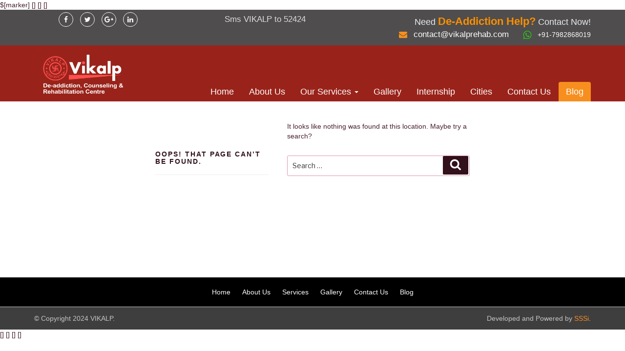

--- FILE ---
content_type: text/css
request_url: http://www.vikalprehab.com/blog/wp-content/themes/twentyseventeen/assets/css/style.css
body_size: 2705
content:
/*<========================================Header===============================>*/

.top-section {
	background: #4f4d4d;
	text-align: center;
}
.social-icon ul li {
	display: inline-block;
	color: #fff;
	margin: 5px 5px;
}
.social-icon ul li a {
	width: 30px;
	height: 30px;
	text-align: center;
	border: 1px solid #fff;
	color: #fff;
	border-radius: 100%;
	padding: 4px 0px;
	display: block;
	-webkit-transition: all 0.5s ease-in-out;
	-moz-transition: all 0.5s ease-in-out;
	-o-transition: all 0.5s ease-in-out;
	transition: all 0.5s ease-in-out;
}
.social-icon ul li a:hover {
	background: #f78f1e;
	border-color: transparent;
	color: #ffffff;
	-ms-transform: rotateY(360deg); /* IE 9 */
	-webkit-transform: rotateY(360deg); /* Chrome, Safari, Opera */
	transform: rotateY(360deg);
}
.head-contact p {
    margin: 0;
    font-size: 18px;
    color: #eaecf2;
    font-weight: 100;
}
.head-contact p span {
    color: #f98f00;
    font-weight: 700;
    font-size: 22px;
}
.head-contact {
	color: #fff;
	text-align: right;
	margin: 8px 0;
}
.head-contact li {
position: relative;
    padding-left: 35px;
    display: inline-block;
    vertical-align: middle;
}
.tel-icon:before {
    content: "\f232";
    font-family: fontawesome;
    font-size: 20px;
    position: absolute;
    left: 5px;
    top: -3px;
    color: #29ca13;
}
.tel-icon:hover:before {
	color: #30a520;
}
.head-contact a:hover {
	color: #f78f1e;
}
.head-contact a {
	color: #fff;
}
.head-contact a:visited {
	text-decoration: none;
}
.head-contact ul li.mailto {
	margin: 0 20px 0 0;
	font-size: 17px;
}
.mailto:before {
	content: "\f0e0 ";
	font-family: fontawesome;
	position: absolute;
	left: 5px;
	color: #f78f1e;
}
.mailto:hover:before {
	color: #e67a04;
}
.serch-pr {
	max-width: 270px;
	position: relative;
	margin: 0 auto;
}
.search-box {
	padding: 4px 40px 4px 10px;
	background: transparent;
	color: #fff;
	border: 1px solid #fff;
	border-radius: 3px 3px 3px 3px;
	width: 100%;
}
.srch-icn {
	background: transparent;
	color: #fff;
	border: 1px solid #fff;
	padding: 2px 7px;
	margin-left: -5px;
	font-size: 17px;
	border-radius: 0 3px 3px 0;
	position: absolute;
	right: 0;
	top: 0;
	z-index: 999999;
}
.enquiry-top-btn p {
	margin: 0;
	color: #dedcdc;
	font-size: 17px;
	cursor: pointer;
	padding: 8px 0;
}
.enquiry-top-btn p:hover {
	font-size: 19px;
	color: #fff;
}
.menu-sec {
	background: #99231a;
	border-bottom: 1px solid #fff;
}
.navbar-brand {
	padding: 15px 15px;
	max-width: 210px;
	display: block;
}
.navbar-brand > img {
	display: block;
	max-width: 100%;
}
.navbar-brand.logo {
	float: none;
	max-width: 200px;
	height: auto;
}
.menu-bar {
	padding-top: 75px;
}
.menu-bar > li > a {
	color: #fff;
	font-size: 18px;
	margin: 0 0 0 1px;
	border-radius: 4px 4px 0px 0px;
	padding: 10px 15px;
	display: block;
	vertical-align: middle;
	-webkit-transform: translateZ(0);
	transform: translateZ(0);
	-webkit-backface-visibility: hidden;
	backface-visibility: hidden;
	-moz-osx-font-smoothing: grayscale;
	position: relative;
	overflow: hidden;
	background: transparent;
	-webkit-transition-property: color;
	transition-property: color;
	-webkit-transition-duration: 0.3s;
	transition-duration: 0.3s;
}
.nav > li > a:focus, .nav > li > a:hover {
	background: transparent;
}
.menu-bar > li > a.active {
	background-color: #f78f1e;
	color: #fff;
}
.menu-bar > li > a:before {
	content: "";
	position: absolute;
	z-index: -1;
	top: 0;
	left: 0;
	right: 0;
	bottom: 0;
	background: #f78f1e;
	border-radius: 100%;
	-webkit-transform: scale(0);
	transform: scale(0);
	-webkit-transition-property: transform;
	transition-property: transform;
	-webkit-transition-duration: 0.3s;
	transition-duration: 0.3s;
	-webkit-transition-timing-function: ease-out;
	transition-timing-function: ease-out;
}
.menu-bar > li > a:hover, .menu-bar > li > a:focus, .menu-bar > li > a:active {
	color: white;
}
.menu-bar > li:hover > a:before, .menu-bar > li > a:focus:before, .menu-bar > li > a:active:before {
	-webkit-transform: scale(2);
	transform: scale(2);
}
.menu-bar li ul li a.active {
	background: #99231a;
}
.menu-bar li ul li ul li a {
	border-bottom: 1px dotted #fff;
}
.menu-bar li ul li ul li:last-child a {
	border-bottom: none;
}
.menu-btn {
	border: 2px solid #fff;
	margin: 38px 15px 40px 0px;
}
.menu-btn span.icon-bar {
	background: #fff;
}
.mobile-menu-icon {
	border-left: 1px dotted #fff;
	width: 40px;
	height: 40px;
	display: inline-block;
	position: absolute;
	right: 0;
	top: 0;
	display: none;
	cursor: pointer;
}
.mobile-menu-icon:hover {
	background: #4f4d4d;
}
.mobile-menu-icon:before {
	background: #fff;
	width: 18px;
	height: 2px;
	content: "";
	display: inline-block;
	transform: rotate(90deg);
	position: relative;
	left: 11px;
	top: 4px;
}
.mobile-menu-icon:after {
	background: #fff;
	width: 18px;
	height: 2px;
	content: "";
	display: inline-block;
	margin: 3px 0 -4px -7px;
}
#menu2 {
	height: 30px;
}
#menu2:before {
	top: 0px;
}
#menu2:after {
	margin: 3px 0 0px -7px;
}
.dropdown-menu.show-xs {
	display: none;
}
.hd-icon:after {
	margin: 3px 0 -4px 11px;
}
.hd-icon:before {
	display: none;
}
.hd-icon2:after {
	margin: 3px 0 0px 11px !important;
}
.hd-icon2:before {
	display: none;
}
.carousel-control {
	opacity: 1;
}
.carousel-control:focus, .carousel-control:hover {
	opacity: 1;
}
.carousel-control.left, .carousel-control.right {
	background: none;
}
.banner .carousel-inner>.item {
	min-height: 500px;
}
.banner .carousel-inner>.item img {
	min-height: 500px;
}
.slider-arrow {
	top: 50%;
	position: absolute;
	font-size: 30px;
	font-weight: 100;
}
.carousel-indicators li {
	width: 20px;
	height: 20px;
	margin: 0;
	border: 3px solid #99231a;
}
.carousel-indicators .active {
	width: 20px;
	height: 20px;
	margin: 0;
}
.nav .open > a, .nav .open > a:focus, .nav .open > a:hover {
	background-color: transparent;
	border-color: transparent;
}
.dropdown-menu {
	background: #f78f1e;
}
.dropdown-menu > li > a {
	padding: 5px 20px;
	color: #fff;
}
.dropdown-menu > li:focus > a, .dropdown-menu > li:hover > a {
	color: #fff;
	text-decoration: none;
	background-color: #99231a !important;
}
.about-com {
	padding: 50px 0;
	text-align: center;
}
.about-inner {
	max-width: 992px;
	margin: 0 auto;
	font-size: 19px;
}
.about-inner p {
	line-height: 30px;
	margin-bottom: 20px;
}
.services-sec {
	background: url("../images/vikalprehab-last.jpg")no-repeat;
	background-size: 100% 100%;
}
.services-sec-blk {
	padding: 10px 0 50px;
	background: rgba(0,0,0,0.5);
}
.services-sec-blk ul li {
	margin: 8px 0;
	width: 45%;
	display: inline-block;
}
.services-sec-blk ul li a {
	color: #fff;
	font-size: 17px;
}
.services-sec-blk ul li a:hover {
	color: #f78f1e;
}
.ab-services {
	max-width: 800px;
	margin: 0 auto;
}
.ab-services h2 {
	margin: 30px 0 30px;
}
.prod-g {
	padding: 40px 0 40px;
	background: url("../images/servicesBanner.jpg")no-repeat top center;
	background-size: cover;
	text-align: center;
}
.prod-g h2 {
	color: #fff;
	margin: 10px 0 40px;
}
.bx-wrapper .bx-viewport {
	border: none;
	background: transparent;
	box-shadow: none;
}
.bx-wrapper .bx-prev {
	left: -70px;
}
.bx-wrapper .bx-next {
	right: -70px;
}
.gallay-links a {
	color: #fff;
}
.quik-cont {
	padding: 40px 0;
	background: #eaecf2;
	border-top: 1px solid #fff;
	color: #424242;
}
.quik-cont-inner h4 {
	font-weight: bold;
	font-size: 20px;
}
.quik-cont h2 {
	text-align: center;
	margin: 20px 0 50px;
}
.quik-cont-inner p {
	line-height: 30px;
	font-size: 17px;
	margin-top: 20px;
	margin-bottom: 20px;
}
.add-map {
	border: 5px solid #3f3e3e;
	border-radius: 4px;
}
.footer {
	background: #000;
}
.footer-top-sec {
	padding: 20px 0;
	border-bottom: 1px solid #ccc;
	text-align: center;
}
.footer-top-sec ul li {
	display: inline-block;
	margin: 0 10px;
}
.footer-top-sec ul li a {
	color: #fff;
}
.f-bottom-sec {
	color: #c6c6c6;
	padding: 13px 0px;
	background: #3f3e3e;
}
.pd-by {
	text-align: right;
}


.f-bottom-sec p{ margin-bottom: 0}
.footer-top-sec ul{ margin-bottom: 0}




.col-xs-12 .has-sidebar #secondary{ width: 100% !important;}
.info-sec li {
    display: inline-block;
    margin-right: 18px;
}

.blg-inner .post-text {
   
    padding: 15px;
    margin-bottom: 15px;
}
.blg-inner .post-text + .post-text { border-top: 1px solid #999;}

.blg-inner .post-text h2 {
    margin: 6px 0 14px;
    padding: 0;
    color: #000;
}
.categories{ display: none}
.search-form .search-submit {
    bottom: 3px;
    top: auto;
}
.blogHeading h1 {
    margin: 0 0 20px;
}
.entry-content ul {
    list-style-type: disc;
    padding-left: 35px;
}

.entry-content ul li {
    margin-bottom: 13px;
    font-size: 15px;
}

.entry-content p {
    font-size: 15px;
    line-height: 24px;
    color: #000;
    text-align: justify;
}

.colors-custom a:hover, .colors-custom a:active, .colors-custom .entry-content a:focus, .colors-custom .entry-content a:hover, .colors-custom .entry-summary a:focus, .colors-custom .entry-summary a:hover, .colors-custom .widget a:focus, .colors-custom .widget a:hover, .colors-custom .site-footer .widget-area a:focus, .colors-custom .site-footer .widget-area a:hover, .colors-custom .posts-navigation a:focus, .colors-custom .posts-navigation a:hover, .colors-custom .comment-metadata a:focus, .colors-custom .comment-metadata a:hover, .colors-custom .comment-metadata a.comment-edit-link:focus, .colors-custom .comment-metadata a.comment-edit-link:hover, .colors-custom .comment-reply-link:focus, .colors-custom .comment-reply-link:hover, .colors-custom .widget_authors a:focus strong, .colors-custom .widget_authors a:hover strong, .colors-custom .entry-title a:focus, .colors-custom .entry-title a:hover, .colors-custom .entry-meta a:focus, .colors-custom .entry-meta a:hover, .colors-custom.blog .entry-meta a.post-edit-link:focus, .colors-custom.blog .entry-meta a.post-edit-link:hover, .colors-custom.archive .entry-meta a.post-edit-link:focus, .colors-custom.archive .entry-meta a.post-edit-link:hover, .colors-custom.search .entry-meta a.post-edit-link:focus, .colors-custom.search .entry-meta a.post-edit-link:hover, .colors-custom .page-links a:focus .page-number, .colors-custom .page-links a:hover .page-number, .colors-custom .entry-footer a:focus, .colors-custom .entry-footer a:hover, .colors-custom .entry-footer .cat-links a:focus, .colors-custom .entry-footer .cat-links a:hover, .colors-custom .entry-footer .tags-links a:focus, .colors-custom .entry-footer .tags-links a:hover, .colors-custom .post-navigation a:focus, .colors-custom .post-navigation a:hover, .colors-custom .pagination a:not(.prev):not(.next):focus, .colors-custom .pagination a:not(.prev):not(.next):hover, .colors-custom .comments-pagination a:not(.prev):not(.next):focus, .colors-custom .comments-pagination a:not(.prev):not(.next):hover, .colors-custom .logged-in-as a:focus, .colors-custom .logged-in-as a:hover, .colors-custom a:focus .nav-title, .colors-custom a:hover .nav-title, .colors-custom .edit-link a:focus, .colors-custom .edit-link a:hover, .colors-custom .site-info a:focus, .colors-custom .site-info a:hover, .colors-custom .widget .widget-title a:focus, .colors-custom .widget .widget-title a:hover, .colors-custom .widget ul li a:focus, .colors-custom .widget ul li a:hover {
    color: #99231a;
}

.pd-by a{
    color: #f78f1e;
}

--- FILE ---
content_type: text/css
request_url: http://www.vikalprehab.com/blog/wp-content/themes/twentyseventeen/assets/css/responsive.css
body_size: 1117
content:
@media(max-width:1170px) {
.bx-wrapper .bx-prev {
	left: 0;
}
.bx-wrapper .bx-next {
	right: 0;
}
.prod-images li {
	width: 30%;
}
	.col-xs-12 .has-sidebar #secondary{ width: 100% !important;}
}

@media(max-width:992px) {
.menu-bar > li > a {
	padding: 10px 10px;
}
.banner .carousel-inner>.item {
	min-height: 300px;
}
.banner .carousel-inner>.item img {
	min-height: 300px;
}
.bx-wrapper .bx-prev {
	left: 0;
}
.bx-wrapper .bx-next {
	right: 0;
}
.banner-inner-wr {
	padding: 18% 0;
}
.head-contact ul li.mailto {
	margin: 0;
}
}

@media(min-width: 768px) {

.header-fixed {
	position: fixed;
	z-index: 9999;
	top: 0;
	width: 100%;
}
.header-fixed .navbar-brand.logo {
	max-width: 130px;
	padding: 5px 0;
}
.header-fixed .menu-bar {
	padding-top: 40px;
}
	.col-xs-12 .has-sidebar #secondary{ width: 100% !important;}
}

@media(max-width:767px) {
.h2, h2 {
	font-size: 25px;
}
p {
	font-size: 17px;
}
.top-section {
	padding: 20px 0;
}
.enquiry-top-btn.tran {
	margin: 10px 0px;
}
.enquiry-top-btn p {
	padding: 0;
}
.navbar-brand.logo {
	float: left;
}
.menu-bar {
	padding-top: 0;
}
.menu-bar .caret {
	display: none;
}
.menu-bar > li {
	border-bottom: 1px dotted #fff;
}
.menu-bar > li > a {
	border-radius: 0;
}
.dropdown-menu {
	float: none !Important;
	width: 100%;
	position: static;
	border-radius: 0;
	box-shadow: none;
	padding: 0;
}
.menu-bar li ul li ul li a {
	border-bottom: none;
}
.mobile-menu-icon {
	display: block;
}
.hidden-xs {
	display: none;
}
.dropdown-menu li {
	border-bottom: 1px dotted #fff;
}
.dropdown-menu li:last-child {
	border: none;
}
.menu-bar > li > ul > li > ul > li > a {
	text-indent: 10px;
}
.banner .carousel-inner>.item {
	min-height: 250px;
}
.banner .carousel-inner>.item img {
	min-height: 250px;
}
.footer {
	text-align: center;
}
.pd-by {
	text-align: center;
}
.footer p {
	font-size: 14px;
}
.banner-inner-wr {
	padding: 17% 0;
}
.banner-inner-wr h1 {
	font-size: 40px;
}
.prod-images li {
	width: 46%;
}
.ser-img {
	float: none;
	margin: 30px 0;
	display: block;
	text-align: center;
}
.about-inner p {
	text-align: justify;
}
.quik-cont h2 {
	margin: 20px 0 20px;
}
.services-sec {
	background-position: top center;
	background-size: cover;
}
.contant-sec p {
	text-align: justify;
}
.head-contact {
	text-align: center;
	margin-top: 0;
}
.services-sec-blk ul li {
	display: block;
	width: 100%;
}
.head-contact li {
	margin-top: 10px;
}
}

@media(max-width:479px) {
.banner .carousel-inner>.item {
	min-height: 200px;
}
.banner .carousel-inner>.item img {
	min-height: 200px;
}
.banner-inner-wr {
	padding: 16% 0;
}
.banner-inner-wr h1 {
	font-size: 30px;
}
.prod-images li {
	width: 100%;
	width: 95%;
	text-align: center;
}
.footer-top-sec ul li {
	margin: 5px 10px;
}
}







/*<------------------------Keyframe--------------------->*/



/* Wobble To Top Right */

@-webkit-keyframes read-more {
 16.65% {
 -webkit-transform: translate(8px, -8px);
 transform: translate(8px, -8px);
}
 33.3% {
 -webkit-transform: translate(-6px, 6px);
 transform: translate(-6px, 6px);
}
 49.95% {
 -webkit-transform: translate(4px, -4px);
 transform: translate(4px, -4px);
}
 66.6% {
 -webkit-transform: translate(-2px, 2px);
 transform: translate(-2px, 2px);
}
 83.25% {
 -webkit-transform: translate(1px, -1px);
 transform: translate(1px, -1px);
}
 100% {
 -webkit-transform: translate(0, 0);
 transform: translate(0, 0);
}
}
 @keyframes read-more {
 16.65% {
 -webkit-transform: translate(8px, -8px);
 transform: translate(8px, -8px);
}
 33.3% {
 -webkit-transform: translate(-6px, 6px);
 transform: translate(-6px, 6px);
}
 49.95% {
 -webkit-transform: translate(4px, -4px);
 transform: translate(4px, -4px);
}
 66.6% {
 -webkit-transform: translate(-2px, 2px);
 transform: translate(-2px, 2px);
}
 83.25% {
 -webkit-transform: translate(1px, -1px);
 transform: translate(1px, -1px);
}
 100% {
 -webkit-transform: translate(0, 0);
 transform: translate(0, 0);
}
}
.read-more:hover, .read-more:focus, .read-more:active {
	-webkit-animation-name: read-more;
	animation-name: read-more;
	-webkit-animation-duration: 1s;
	animation-duration: 1s;
	-webkit-animation-timing-function: ease-in-out;
	animation-timing-function: ease-in-out;
	-webkit-animation-iteration-count: 1;
	animation-iteration-count: 1;
}
